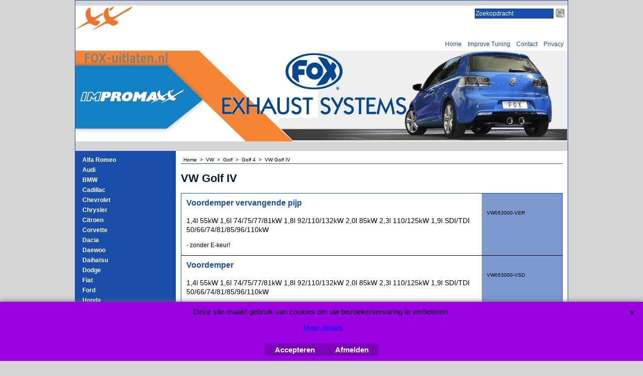

--- FILE ---
content_type: text/html
request_url: https://www.fox-uitlaten.nl/contents/nl/d1609.html
body_size: 7291
content:
<!doctype html>
<html xmlns:sf lang="nl" dir="ltr">
<head prefix="og: http://ogp.me/ns#">
<meta http-equiv="Content-Type" content="text/html; charset=utf-8" />
<meta http-equiv="X-UA-Compatible" content="IE=10" />
<meta name="viewport" content="width=device-width, initial-scale=1.0, maximum-scale=1.0" />
<style id="_acj_">body{visibility:hidden!important;}</style>
<script>if(self===top||(function(){try{return typeof(window.parent.applyColorScheme)!='undefined'||document.location.host.indexOf('samplestores.shopfactory')!=-1;}catch(e){return false;}})()){var _acj_=document.getElementById('_acj_');_acj_.parentNode.removeChild(_acj_);}else{top.location=self.location;}</script>
<style id="_cls_">#ProductLoop{opacity:0;}</style>
<script>
window.addEventListener('load',function(){setTimeout(function(){var _cls_=document.getElementById('_cls_');if(_cls_)_cls_.parentNode.removeChild(_cls_);},100);},false);
setTimeout(function(){var _cls_=document.getElementById('_cls_');if(_cls_)_cls_.parentNode.removeChild(_cls_);},5000);
</script>
<title>VW Golf IV </title>
<meta name="description" content=" Impromaxx ook uw leverancier van FOX Sportuitlaten. FOX heeft naast RVS sportuitlaten voor de normale autos ook vele opties voor de exotische merken en typen die u bij andere merken niet zult vinden en dit met de bekende hoogstaande kwaliteit waarop onvoorwaardelijk 3 jaar garantie wordt gegeven. Ervaar zelf of FOX ook een oplossing heeft voor uw auto en mocht u vragen hebben neem dan contact met ons op." />
<meta name="keywords" content="fox uitlaat, fox sportuitlaat, rvs uitlaat, fox uitlaten, fox sportuitlaten, sportuitlaatshop, sportuitlaat-shop, rvs sportuitlaten" />
<meta http-equiv="expires" content="0" />
<meta name="generator" content="ShopFactory V14 www.shopfactory.com" />
<meta name="author" content="Improve Tuning" />
<link rel="canonical" href="https://www.fox-uitlaten.nl/contents/nl/d1609.html" />
<script type="text/javascript">
/*<![CDATA[*/
function getARMID(key,getOnly){
if(getOnly){return (document.cookie.match('(?:^|;)\\s*'+key+'=([^;]*)') || ['',''])[1];}
var isNew=false,id=location.search.match('[\&\?]'+key+'=([^&]*)');
if(id){
id=id[1];
var cookid=(document.cookie.match('(?:^|;)\\s*'+key+'=([^;]*)') || ['',''])[1];
isNew=(id!=cookid);
}
if(isNew){
var date=new Date(2099,12,31);
document.cookie=key+'='+id+'; expires='+date.toGMTString()+'; path='+location.pathname.replace(new RegExp('(?:contents/)?(?:'+document.documentElement.lang=='en-GB'?'en-uk':document.documentElement.lang+'/)?[^/]*$'),'')+';';
if(typeof(parm)=='undefined')parm={};parm[key]=id;
}
return {'id':id,'new':isNew};
}
var aid=getARMID('aid');
if(aid['id']&&aid['new']){idimg=new Image();idimg.src='//santu.com/webshop/aid_tracker.cgi?aid='+aid['id'];}
/*]]>*/
</script>
<style type="text/css">
@import "../styles/website.css?lmd=45847.678657";
@import "../styles/pr_10-bmn_1.css?lmd=45847.697454";
@import "../styles/pa_10-paai_1.css?lmd=45847.678657";
@import "../styles/index1.css?lmd=45847.678657";
@import "../styles/index2.css?lmd=45847.678657";
@import "../styles/global.css?lmd=45847.697454";
@import "../styles/global-responsive.css?lmd=45847.697454";
/* */
/* */
@import "../../shared_files/icomoon/style.css?lmd=42825.717153";
@import "../../shared_files/flickity.min.css?lmd=42284.509282";
</style>
<style type="text/css" id="sf-load-css"></style>
<!-- Require IcoMoon --><script>
var hasProducts=true;
var pgid='D1609';
//<!--BEGIN_C78E91C8-61BA-447e-B459-F6FE529C7724-->
var LMD='45847.697222';
//<!--END_C78E91C8-61BA-447e-B459-F6FE529C7724-->
</script>
<script type="text/javascript" charset="utf-8" src="../loader.js?lmd=45847.697222"></script>
<script id="__sfLoadJQuery" src="../../shared_files/jquery-1.11.1.min.js" type="text/javascript"></script>
<script type="text/javascript" src="../../shared_files/jquery.sidr.min.js?lmd=43286.558310" defer></script>
<script type="text/javascript" charset="utf-8" src="../sf.js?lmd=45847.697222" defer></script>
<script type="text/javascript" src="../../shared_files/flickity.pkgd.min.js?lmd=42284.509282" defer></script>
<script type="text/javascript" src="../../shared_files/jquery.zoom.min.js?lmd=42179.802454" defer></script>
<script type="text/javascript">
var pgidx=tf.wm.jfile(location.href).replace(/\#.*$/,'');
var _sfProductsInPage=[];
sfFilters.deptEnabled=pgid;
</script>
<meta name="optinout" />
</head>
<body class="GC41 DocumentBody">
<a name="top"></a>
<iframe name="extra" id="extra" src="../extra.html" width="5" height="5" frameborder="0" border="0" unselectable="on" style="position:absolute;z-index:0;overflow:hidden;left:50%;top:50%;display:none;width:5px;height:5px;" allowtransparency="true" class=""></iframe>
<div class="GC39 header mobile">
<div class="GC26 utils group">
<menu>
<div class="menu_left_col">
<li id="util_menu" class="sf-button sf-corner">
<a id="sidemap-button" href="#Sidemap" title="Menu">
<svg version="1.1" id="Layer_1" xmlns="http://www.w3.org/2000/svg" xmlns:xlink="http://www.w3.org/1999/xlink" x="0px" y="0px" viewBox="0 0 512 512" style="enable-background:new 0 0 512 512;" xml:space="preserve">
<g>
<path d="M491.318,235.318H20.682C9.26,235.318,0,244.577,0,256s9.26,20.682,20.682,20.682h470.636
c11.423,0,20.682-9.259,20.682-20.682C512,244.578,502.741,235.318,491.318,235.318z"></path>
</g>
<g>
<path d="M491.318,78.439H20.682C9.26,78.439,0,87.699,0,99.121c0,11.422,9.26,20.682,20.682,20.682h470.636
c11.423,0,20.682-9.26,20.682-20.682C512,87.699,502.741,78.439,491.318,78.439z"></path>
</g>
<g>
<path d="M491.318,392.197H20.682C9.26,392.197,0,401.456,0,412.879s9.26,20.682,20.682,20.682h470.636
c11.423,0,20.682-9.259,20.682-20.682S502.741,392.197,491.318,392.197z"></path>
</g>
</svg>
</a>
</li>
</div>
<div class="mob_logo_col">
</div>
<div id="util_group" class="right_icon_col">
<script type="text/javascript">
var idTimeoutMobileSearchHideBox=-1;
function mobileSearch(el){
clearTimeout(idTimeoutMobileSearchHideBox);
if(!el)return;
if(tf.content.document.search)tf.content.document.search.phrase.value=$(el).parents('#mobile_search').find('#phrase').val();
tf.searchPhrase=$(el).parents('#mobile_search').find('#phrase').val();
tf.utils.search_all();
}
function mobileSearchShowBox(){}
function mobileSearchHideBox(){}
</script>
</div>
</menu>
</div>
<div class="search_coll">
<div id="util_searchbox" class="sf-corner">
<form id="mobile_search" name="mobile_search" onsubmit="mobileSearch(this[0]);return false;">
<input type="search" id="phrase" name="phrase" />
<span id="util_searchbox_search" class="sf-button sf-corner">
<button type="submit" title="Zoeken" style="border:none;background-color:transparent;"><i class="icon-search2">&nbsp;</i></button>
</span>
</form>
</div>
</div>
</div>
<div id="WebSite" class="GC38">
<div id="WebSiteHeader" class="GC39">
<div class="GC49 LayoutObject" id="DesignImage1"></div><div class="GC49 LayoutObject" id="DesignImage2"></div><div id="CompanyImage">
<a href="../../index.html" title="">
</a>
</div>
<div id="MiniCartSearchLanguageContainer">
<div id="MiniCartAlt"></div>
<div id="MiniCartSearchLanguageContainerInner">
<div id="Search">
<div id="searchholder"><script type="text/javascript">tf.load('load_search.html','searchholder',true,null,true);</script></div>
</div>
</div>
</div>
<div id="Index1" class="GC2 Index1">
<div id="index1holder"></div>
<iframe name="index1frame" id="index1frame" src="load_index1.html" width="5" height="5" frameborder="0" border="0" unselectable="on" style="position:absolute;z-index:0;"></iframe>
<script type="text/javascript">aMS[aMS.length]=['idx1Navigation',parseInt('610'),parseInt(''),true];</script>
</div><div id="idx1Sentinel"></div>
</div>
<div id="WebSiteContent" class="GC1">
<div id="SideBar_L" class="GC32 EqualHeight">
<div id="Container1" class="GC45">
</div>
<div id="Index2" class="GC3 Index2">
<div id="index2holder"></div>
<iframe name="index2frame" id="index2frame" src="load_index2.html" width="5" height="5" frameborder="0" border="0" unselectable="on" style="position:absolute;z-index:0;"></iframe>
<script type="text/javascript">aMS[aMS.length]=['idx2Navigation',parseInt(''),parseInt(''),true];</script>
</div><div id="idx2Sentinel"></div>
</div>
<div id="Content" class="GC22 ContentBody EqualHeight">
<!-- The navigation style chooses the whether Top or Bottom is used to
display SubPageNavigation. -->
<div class="GC6 Breadcrumbs" ID="Breadcrumbs-D1609">
<nobr>
<a href="../../index.html" title="Home ">
<span>Home </span>
&nbsp;&gt;&nbsp;
</a>
</nobr>
<nobr>
<a href="d44_VW-sportuitlaat-FOX.html" title="VW">
<span>VW</span>
&nbsp;&gt;&nbsp;
</a>
</nobr>
<nobr>
<a href="d287_FOX_Golf.html" title="Golf">
<span>Golf</span>
&nbsp;&gt;&nbsp;
</a>
</nobr>
<nobr>
<a href="d1683_Golf_4.html" title="Golf 4">
<span>Golf 4</span>
&nbsp;&gt;&nbsp;
</a>
</nobr>
<nobr itemprop="itemListElement" itemscope itemtype="http://schema.org/ListItem" style="display:none;">
<a href="d1609.html" title="VW Golf IV" itemprop="item">
<span itemprop="name">VW Golf IV</span><meta itemprop="position" content="4" />
</a>
</nobr>
<style>.Breadcrumbs nobr {display:inline;}</style>
<nobr><span>VW Golf IV</span></nobr>
</div>
<div id="PageContainer11" class="EqualHeight_PageContainer1">
<!-- Page elements are kept in this div so the if statement above may
make room for PageLinkBox -->
<div id="PageContainer1" class="EqualHeight_PageContainer1">
<h1 class="GC17 PageTitle" ID="PageTitle-D1609">VW Golf IV</h1>
<!-- The navigation style chooses the whether Top or Bottom is used to
display SubPageNavigation. -->
<script type="text/javascript">var nvSubArrIdx=-1;</script>
<!--
Version tag, please don't remove
$Revision: 10329 $
$HeadURL: svn://3d3-p432/ShopFactory/branches/V11_20/bin/Templates/Index/Vertical/VSE_4/sublevels.html $
-->
<script type="text/javascript">
/*<![CDATA[*/
function mfw(){var a='<div style="line-height:0.01em;height:0;overflow-y:hidden;">';for(var n=0;n<20;n++)a+='&lt;!-- MakeFullWidth'+n+' --&gt;';a+='</div>';dw(a);}
var jsloaded=false,opt=[];
/*]]>*/
</script>
<style type="text/css">
.ProductImageContainer{position:relative;text-align:center;}
.ProductImageCaption{clear:both;}
.ProductImage,.ProductImage a{position:relative;}
.ProductImage a{display:block;}
.ProductImage a img{display:block;margin:0 auto;}
.ThumbnailSliderContainer{position:relative;line-height:100%;float:right;padding:5px 5px 5px 4px;}
.ThumbnailSlider .ThumbnailSliderItem{display:block;background-color:transparent;margin-bottom:5px;text-align:center;}
.ThumbnailSlider [class^=icon] {cursor:pointer;}
.ThumbnailSliderMoreLink{text-decoration:underline;font-weight:bold;}
.ProductImageContainer.ThumbnailSlider-horizontal .ThumbnailSliderContainer {float:none;width:100%;overflow:hidden;margin:10px 0 0 0;}
.ProductImageContainer.ThumbnailSlider-horizontal .ThumbnailSlider {white-space:nowrap;position:relative;overflow:hidden;height:auto!important;}
.ProductImageContainer.ThumbnailSlider-horizontal .ThumbnailSlider .ThumbnailSliderItem {display:inline-block;margin:0 10px 0 0;}
.ProductImageContainer.ThumbnailSlider-horizontal .ThumbnailSlider img {max-height:80px;}
.ProductImageContainer.ThumbnailSlider-horizontal .ThumbnailSlider div[id^=ms_] {width:1000%;}
.ProductImageContainer.ThumbnailSlider-horizontal .ThumbnailSlider [class^=icon-] {padding:2px;height:24px!important;font-size:24px!important; width:20px!important; }
.ProductImageContainer.ThumbnailSlider-horizontal .ThumbnailSlider #ms_left, .ProductImageContainer.ThumbnailSlider-horizontal .ThumbnailSlider #ms_right {display:inline-block;}
.ProductImageContainer.ThumbnailSlider-horizontal .ImgLink.HasSlider {width:100%!important;float:none;}
</style>
<div class="ProductContainerClear"><span>!</span></div>
<form name="productForm" id="ProductLoop" class="GC4">
<div class="GC4 Product" itemscope="itemscope" itemtype="http://schema.org/Product" ID="Product-P1836">
<script type="application/ld+json">
[{
"@context":"http://schema.org",
"@type":"Product",
"@id":"Product-P1836",
"sku":"VW053000-VER",
"name":"Voordemper vervangende pijp",
"brand":{"@type":"Brand","name":""},
"description":"1,4l 55kW 1,6l 74/75/77/81kW 1,8l 92/110/132kW 2,0l 85kW 2,3l 110/125kW 1,9l SDI/TDI 50/66/74/81/85/96/110kW",
"image":""
}]
</script>
<div class="GC4 ProductContainer2">
<div class="ProductPurchaseContainer" itemprop="offers" itemscope="itemscope" itemtype="http://schema.org/Offer">
<link itemprop="url" href="https://www.fox-uitlaten.nl/contents/nl/p1836.html" />
<meta itemprop="availability" content="http://schema.org/InStock" />
<div itemprop="seller" itemtype="http://schema.org/Organization" itemscope>
<meta itemprop="name" content="Improve Tuning" />
<div itemprop="address" itemscope itemtype="http://schema.org/PostalAddress">
<meta itemprop="streetAddress" content="Aadijk 39A<BR>7602PP  Almelo<BR>The Netherlands<BR><BR>Bank NL31INGB0007904865" />
<meta itemprop="addressLocality" content="Almelo" />
</div>
<meta itemprop="email" content="info@improve-tuning.nl" />
</div>
<div class="ProductPriceOriginal" ID="ProductPriceOriginal-P1836"></div>
<div class="GC20 ProductPrice" ID="ProductPrice-P1836"></div>
<div class="GC56 ProductPriceCalculated" ID="ProductPriceCalculated-P1836"></div>
<div class="ProductIncTaxes" ID="ProductIncTaxes-P1836"></div>
</div>
<div class="ProductNumberBasePriceContainer">
<div class="GC4 ProductNumber" ID="ProductNumber-P1836">VW053000-VER</div>
</div>
</div>
<div class="GC57 ProductContainer1">
<a name="p1836"></a>
<script type="text/javascript">
/*<![CDATA[*/
_sfProductsInPage.push('P1836');
/*]]>*/
</script>
<h3 class="GC37 ProductTitle" itemprop="name" ID="ProductTitle-P1836">Voordemper vervangende pijp</h3>
<div class="GC11 ProductIntroduction" itemprop="description" ID="ProductIntroduction-P1836">1,4l 55kW 1,6l 74/75/77/81kW 1,8l 92/110/132kW 2,0l 85kW 2,3l 110/125kW 1,9l SDI/TDI 50/66/74/81/85/96/110kW</div>
<div class="GC12 ProductDescription" ID="ProductDescription-P1836">- zonder E-keur!</div>
</div>
</div>
<div class="GC4 Product" itemscope="itemscope" itemtype="http://schema.org/Product" ID="Product-P1837">
<script type="application/ld+json">
[{
"@context":"http://schema.org",
"@type":"Product",
"@id":"Product-P1837",
"sku":"VW053000-VSD",
"name":"Voordemper",
"brand":{"@type":"Brand","name":""},
"description":"1,4l 55kW 1,6l 74/75/77/81kW 1,8l 92/110/132kW 2,0l 85kW 2,3l 110/125kW 1,9l SDI/TDI 50/66/74/81/85/96/110kW",
"image":""
}]
</script>
<div class="GC4 ProductContainer2">
<div class="ProductPurchaseContainer" itemprop="offers" itemscope="itemscope" itemtype="http://schema.org/Offer">
<link itemprop="url" href="https://www.fox-uitlaten.nl/contents/nl/p1837.html" />
<meta itemprop="availability" content="http://schema.org/InStock" />
<div itemprop="seller" itemtype="http://schema.org/Organization" itemscope>
<meta itemprop="name" content="Improve Tuning" />
<div itemprop="address" itemscope itemtype="http://schema.org/PostalAddress">
<meta itemprop="streetAddress" content="Aadijk 39A<BR>7602PP  Almelo<BR>The Netherlands<BR><BR>Bank NL31INGB0007904865" />
<meta itemprop="addressLocality" content="Almelo" />
</div>
<meta itemprop="email" content="info@improve-tuning.nl" />
</div>
<div class="ProductPriceOriginal" ID="ProductPriceOriginal-P1837"></div>
<div class="GC20 ProductPrice" ID="ProductPrice-P1837"></div>
<div class="GC56 ProductPriceCalculated" ID="ProductPriceCalculated-P1837"></div>
<div class="ProductIncTaxes" ID="ProductIncTaxes-P1837"></div>
</div>
<div class="ProductNumberBasePriceContainer">
<div class="GC4 ProductNumber" ID="ProductNumber-P1837">VW053000-VSD</div>
</div>
</div>
<div class="GC57 ProductContainer1">
<a name="p1837"></a>
<script type="text/javascript">
/*<![CDATA[*/
_sfProductsInPage.push('P1837');
/*]]>*/
</script>
<h3 class="GC37 ProductTitle" itemprop="name" ID="ProductTitle-P1837">Voordemper</h3>
<div class="GC11 ProductIntroduction" itemprop="description" ID="ProductIntroduction-P1837">1,4l 55kW 1,6l 74/75/77/81kW 1,8l 92/110/132kW 2,0l 85kW 2,3l 110/125kW 1,9l SDI/TDI 50/66/74/81/85/96/110kW</div>
</div>
</div>
<div class="GC4 Product" itemscope="itemscope" itemtype="http://schema.org/Product" ID="Product-P1838">
<script type="application/ld+json">
[{
"@context":"http://schema.org",
"@type":"Product",
"@id":"Product-P1838",
"sku":"VW053002-068",
"name":"Einddemper - 2x76 Type 13",
"brand":{"@type":"Brand","name":""},
"description":"1,4l 55kW 1,6l 74kW 1,8l 110kW 2,0l 85kW 2,3l 110kW 1,9l TDI 66/74/81/85/96kW",
"image":""
}]
</script>
<div class="GC4 ProductContainer2">
<div class="ProductPurchaseContainer" itemprop="offers" itemscope="itemscope" itemtype="http://schema.org/Offer">
<link itemprop="url" href="https://www.fox-uitlaten.nl/contents/nl/p1838.html" />
<meta itemprop="availability" content="http://schema.org/InStock" />
<div itemprop="seller" itemtype="http://schema.org/Organization" itemscope>
<meta itemprop="name" content="Improve Tuning" />
<div itemprop="address" itemscope itemtype="http://schema.org/PostalAddress">
<meta itemprop="streetAddress" content="Aadijk 39A<BR>7602PP  Almelo<BR>The Netherlands<BR><BR>Bank NL31INGB0007904865" />
<meta itemprop="addressLocality" content="Almelo" />
</div>
<meta itemprop="email" content="info@improve-tuning.nl" />
</div>
<div class="ProductPriceOriginal" ID="ProductPriceOriginal-P1838"></div>
<div class="GC20 ProductPrice" ID="ProductPrice-P1838"></div>
<div class="GC56 ProductPriceCalculated" ID="ProductPriceCalculated-P1838"></div>
<div class="ProductIncTaxes" ID="ProductIncTaxes-P1838"></div>
</div>
<div class="ProductNumberBasePriceContainer">
<div class="GC4 ProductNumber" ID="ProductNumber-P1838">VW053002-068</div>
</div>
</div>
<div class="GC57 ProductContainer1">
<a name="p1838"></a>
<script type="text/javascript">
/*<![CDATA[*/
_sfProductsInPage.push('P1838');
/*]]>*/
</script>
<h3 class="GC37 ProductTitle" itemprop="name" ID="ProductTitle-P1838">Einddemper - 2x76 Type 13</h3>
<div class="GC11 ProductIntroduction" itemprop="description" ID="ProductIntroduction-P1838">1,4l 55kW 1,6l 74kW 1,8l 110kW 2,0l 85kW 2,3l 110kW 1,9l TDI 66/74/81/85/96kW</div>
</div>
</div>
<div class="GC4 Product" itemscope="itemscope" itemtype="http://schema.org/Product" ID="Product-P1839">
<script type="application/ld+json">
[{
"@context":"http://schema.org",
"@type":"Product",
"@id":"Product-P1839",
"sku":"VW053002-593",
"name":"Einddemper - 135x80 Type 53 ",
"brand":{"@type":"Brand","name":""},
"description":"1,4l 55kW 1,6l 74kW 1,8l 110kW 2,0l 85kW 2,3l 110kW 1,9l TDI 66/74/81/85/96kW",
"image":""
}]
</script>
<div class="GC4 ProductContainer2">
<div class="ProductPurchaseContainer" itemprop="offers" itemscope="itemscope" itemtype="http://schema.org/Offer">
<link itemprop="url" href="https://www.fox-uitlaten.nl/contents/nl/p1839.html" />
<meta itemprop="availability" content="http://schema.org/InStock" />
<div itemprop="seller" itemtype="http://schema.org/Organization" itemscope>
<meta itemprop="name" content="Improve Tuning" />
<div itemprop="address" itemscope itemtype="http://schema.org/PostalAddress">
<meta itemprop="streetAddress" content="Aadijk 39A<BR>7602PP  Almelo<BR>The Netherlands<BR><BR>Bank NL31INGB0007904865" />
<meta itemprop="addressLocality" content="Almelo" />
</div>
<meta itemprop="email" content="info@improve-tuning.nl" />
</div>
<div class="ProductPriceOriginal" ID="ProductPriceOriginal-P1839"></div>
<div class="GC20 ProductPrice" ID="ProductPrice-P1839"></div>
<div class="GC56 ProductPriceCalculated" ID="ProductPriceCalculated-P1839"></div>
<div class="ProductIncTaxes" ID="ProductIncTaxes-P1839"></div>
</div>
<div class="ProductNumberBasePriceContainer">
<div class="GC4 ProductNumber" ID="ProductNumber-P1839">VW053002-593</div>
</div>
</div>
<div class="GC57 ProductContainer1">
<a name="p1839"></a>
<script type="text/javascript">
/*<![CDATA[*/
_sfProductsInPage.push('P1839');
/*]]>*/
</script>
<h3 class="GC37 ProductTitle" itemprop="name" ID="ProductTitle-P1839">Einddemper - 135x80 Type 53 </h3>
<div class="GC11 ProductIntroduction" itemprop="description" ID="ProductIntroduction-P1839">1,4l 55kW 1,6l 74kW 1,8l 110kW 2,0l 85kW 2,3l 110kW 1,9l TDI 66/74/81/85/96kW</div>
</div>
</div>
<div class="GC4 Product" itemscope="itemscope" itemtype="http://schema.org/Product" ID="Product-P1840">
<script type="application/ld+json">
[{
"@context":"http://schema.org",
"@type":"Product",
"@id":"Product-P1840",
"sku":"VW053014-068",
"name":"Einddemper Uitgang rechts/links - 2x76 Type 13 rechts/links",
"brand":{"@type":"Brand","name":""},
"description":"1,4l 55kW 1,6l 74/75/77/81kW 1,8l 92/110kW 2,0l 85kW 2,3l 110/125kW 1,9l SDI 50kW 1,9l TDI 66/74/81/85/96/110kW",
"image":""
}]
</script>
<div class="GC4 ProductContainer2">
<div class="ProductPurchaseContainer" itemprop="offers" itemscope="itemscope" itemtype="http://schema.org/Offer">
<link itemprop="url" href="https://www.fox-uitlaten.nl/contents/nl/p1840.html" />
<meta itemprop="availability" content="http://schema.org/InStock" />
<div itemprop="seller" itemtype="http://schema.org/Organization" itemscope>
<meta itemprop="name" content="Improve Tuning" />
<div itemprop="address" itemscope itemtype="http://schema.org/PostalAddress">
<meta itemprop="streetAddress" content="Aadijk 39A<BR>7602PP  Almelo<BR>The Netherlands<BR><BR>Bank NL31INGB0007904865" />
<meta itemprop="addressLocality" content="Almelo" />
</div>
<meta itemprop="email" content="info@improve-tuning.nl" />
</div>
<div class="ProductPriceOriginal" ID="ProductPriceOriginal-P1840"></div>
<div class="GC20 ProductPrice" ID="ProductPrice-P1840"></div>
<div class="GC56 ProductPriceCalculated" ID="ProductPriceCalculated-P1840"></div>
<div class="ProductIncTaxes" ID="ProductIncTaxes-P1840"></div>
</div>
<div class="ProductNumberBasePriceContainer">
<div class="GC4 ProductNumber" ID="ProductNumber-P1840">VW053014-068</div>
</div>
</div>
<div class="GC57 ProductContainer1">
<a name="p1840"></a>
<script type="text/javascript">
/*<![CDATA[*/
_sfProductsInPage.push('P1840');
/*]]>*/
</script>
<h3 class="GC37 ProductTitle" itemprop="name" ID="ProductTitle-P1840">Einddemper Uitgang rechts/links - 2x76 Type 13 rechts/links</h3>
<div class="GC11 ProductIntroduction" itemprop="description" ID="ProductIntroduction-P1840">1,4l 55kW 1,6l 74/75/77/81kW 1,8l 92/110kW 2,0l 85kW 2,3l 110/125kW 1,9l SDI 50kW 1,9l TDI 66/74/81/85/96/110kW</div>
</div>
</div>
<div class="GC4 Product" itemscope="itemscope" itemtype="http://schema.org/Product" ID="Product-P1841">
<script type="application/ld+json">
[{
"@context":"http://schema.org",
"@type":"Product",
"@id":"Product-P1841",
"sku":"VW053014-593",
"name":"Einddemper Uitgang rechts/links - 135x80 Type 53 rechts/links ",
"brand":{"@type":"Brand","name":""},
"description":"1,4l 55kW 1,6l 74/75/77/81kW 1,8l 92/110kW 2,0l 85kW 2,3l 110/125kW 1,9l SDI 50kW 1,9l TDI 66/74/81/85/96/110kW",
"image":""
}]
</script>
<div class="GC4 ProductContainer2">
<div class="ProductPurchaseContainer" itemprop="offers" itemscope="itemscope" itemtype="http://schema.org/Offer">
<link itemprop="url" href="https://www.fox-uitlaten.nl/contents/nl/p1841.html" />
<meta itemprop="availability" content="http://schema.org/InStock" />
<div itemprop="seller" itemtype="http://schema.org/Organization" itemscope>
<meta itemprop="name" content="Improve Tuning" />
<div itemprop="address" itemscope itemtype="http://schema.org/PostalAddress">
<meta itemprop="streetAddress" content="Aadijk 39A<BR>7602PP  Almelo<BR>The Netherlands<BR><BR>Bank NL31INGB0007904865" />
<meta itemprop="addressLocality" content="Almelo" />
</div>
<meta itemprop="email" content="info@improve-tuning.nl" />
</div>
<div class="ProductPriceOriginal" ID="ProductPriceOriginal-P1841"></div>
<div class="GC20 ProductPrice" ID="ProductPrice-P1841"></div>
<div class="GC56 ProductPriceCalculated" ID="ProductPriceCalculated-P1841"></div>
<div class="ProductIncTaxes" ID="ProductIncTaxes-P1841"></div>
</div>
<div class="ProductNumberBasePriceContainer">
<div class="GC4 ProductNumber" ID="ProductNumber-P1841">VW053014-593</div>
</div>
</div>
<div class="GC57 ProductContainer1">
<a name="p1841"></a>
<script type="text/javascript">
/*<![CDATA[*/
_sfProductsInPage.push('P1841');
/*]]>*/
</script>
<h3 class="GC37 ProductTitle" itemprop="name" ID="ProductTitle-P1841">Einddemper Uitgang rechts/links - 135x80 Type 53 rechts/links </h3>
<div class="GC11 ProductIntroduction" itemprop="description" ID="ProductIntroduction-P1841">1,4l 55kW 1,6l 74/75/77/81kW 1,8l 92/110kW 2,0l 85kW 2,3l 110/125kW 1,9l SDI 50kW 1,9l TDI 66/74/81/85/96/110kW</div>
</div>
</div>
<div class="GC4 Product" itemscope="itemscope" itemtype="http://schema.org/Product" ID="Product-P1845">
<script type="application/ld+json">
[{
"@context":"http://schema.org",
"@type":"Product",
"@id":"Product-P1845",
"sku":"VW053062-068",
"name":"Einddemper Ø63,5 - 2x76 Type 13",
"brand":{"@type":"Brand","name":""},
"description":"1,4l 55kW 1,6l 74kW 1,8l 110/132kW 2,0l 85kW 2,3l 110kW 1,9l TDI 66/81/85/96kW",
"image":""
}]
</script>
<div class="GC4 ProductContainer2">
<div class="ProductPurchaseContainer" itemprop="offers" itemscope="itemscope" itemtype="http://schema.org/Offer">
<link itemprop="url" href="https://www.fox-uitlaten.nl/contents/nl/p1845.html" />
<meta itemprop="availability" content="http://schema.org/InStock" />
<div itemprop="seller" itemtype="http://schema.org/Organization" itemscope>
<meta itemprop="name" content="Improve Tuning" />
<div itemprop="address" itemscope itemtype="http://schema.org/PostalAddress">
<meta itemprop="streetAddress" content="Aadijk 39A<BR>7602PP  Almelo<BR>The Netherlands<BR><BR>Bank NL31INGB0007904865" />
<meta itemprop="addressLocality" content="Almelo" />
</div>
<meta itemprop="email" content="info@improve-tuning.nl" />
</div>
<div class="ProductPriceOriginal" ID="ProductPriceOriginal-P1845"></div>
<div class="GC20 ProductPrice" ID="ProductPrice-P1845"></div>
<div class="GC56 ProductPriceCalculated" ID="ProductPriceCalculated-P1845"></div>
<div class="ProductIncTaxes" ID="ProductIncTaxes-P1845"></div>
</div>
<div class="ProductNumberBasePriceContainer">
<div class="GC4 ProductNumber" ID="ProductNumber-P1845">VW053062-068</div>
</div>
</div>
<div class="GC57 ProductContainer1">
<a name="p1845"></a>
<script type="text/javascript">
/*<![CDATA[*/
_sfProductsInPage.push('P1845');
/*]]>*/
</script>
<h3 class="GC37 ProductTitle" itemprop="name" ID="ProductTitle-P1845">Einddemper Ø63,5 - 2x76 Type 13</h3>
<div class="GC11 ProductIntroduction" itemprop="description" ID="ProductIntroduction-P1845">1,4l 55kW 1,6l 74kW 1,8l 110/132kW 2,0l 85kW 2,3l 110kW 1,9l TDI 66/81/85/96kW</div>
</div>
</div>
<div class="GC4 Product" itemscope="itemscope" itemtype="http://schema.org/Product" ID="Product-P1846">
<script type="application/ld+json">
[{
"@context":"http://schema.org",
"@type":"Product",
"@id":"Product-P1846",
"sku":"VW053062-593",
"name":"Einddemper Ø63,5 - 135x80 Type 53 ",
"brand":{"@type":"Brand","name":""},
"description":"1,4l 55kW 1,6l 74kW 1,8l 110/132kW 2,0l 85kW 2,3l 110kW 1,9l TDI 66/81/85/96kW",
"image":""
}]
</script>
<div class="GC4 ProductContainer2">
<div class="ProductPurchaseContainer" itemprop="offers" itemscope="itemscope" itemtype="http://schema.org/Offer">
<link itemprop="url" href="https://www.fox-uitlaten.nl/contents/nl/p1846.html" />
<meta itemprop="availability" content="http://schema.org/InStock" />
<div itemprop="seller" itemtype="http://schema.org/Organization" itemscope>
<meta itemprop="name" content="Improve Tuning" />
<div itemprop="address" itemscope itemtype="http://schema.org/PostalAddress">
<meta itemprop="streetAddress" content="Aadijk 39A<BR>7602PP  Almelo<BR>The Netherlands<BR><BR>Bank NL31INGB0007904865" />
<meta itemprop="addressLocality" content="Almelo" />
</div>
<meta itemprop="email" content="info@improve-tuning.nl" />
</div>
<div class="ProductPriceOriginal" ID="ProductPriceOriginal-P1846"></div>
<div class="GC20 ProductPrice" ID="ProductPrice-P1846"></div>
<div class="GC56 ProductPriceCalculated" ID="ProductPriceCalculated-P1846"></div>
<div class="ProductIncTaxes" ID="ProductIncTaxes-P1846"></div>
</div>
<div class="ProductNumberBasePriceContainer">
<div class="GC4 ProductNumber" ID="ProductNumber-P1846">VW053062-593</div>
</div>
</div>
<div class="GC57 ProductContainer1">
<a name="p1846"></a>
<script type="text/javascript">
/*<![CDATA[*/
_sfProductsInPage.push('P1846');
/*]]>*/
</script>
<h3 class="GC37 ProductTitle" itemprop="name" ID="ProductTitle-P1846">Einddemper Ø63,5 - 135x80 Type 53 </h3>
<div class="GC11 ProductIntroduction" itemprop="description" ID="ProductIntroduction-P1846">1,4l 55kW 1,6l 74kW 1,8l 110/132kW 2,0l 85kW 2,3l 110kW 1,9l TDI 66/81/85/96kW</div>
</div>
</div>
<div class="GC4 Product" itemscope="itemscope" itemtype="http://schema.org/Product" ID="Product-P1847">
<script type="application/ld+json">
[{
"@context":"http://schema.org",
"@type":"Product",
"@id":"Product-P1847",
"sku":"VW053074-068",
"name":"Einddemper Uitgang rechts/links Ø63,5mm - 2x76 Type 13 rechts/links",
"brand":{"@type":"Brand","name":""},
"description":"1,4l 55kW 1,6l 74kW 1,8l 110/132kW 2,0l 85kW 2,3l 110kW 1,9l TDI 66/81/85/96kW",
"image":""
}]
</script>
<div class="GC4 ProductContainer2">
<div class="ProductPurchaseContainer" itemprop="offers" itemscope="itemscope" itemtype="http://schema.org/Offer">
<link itemprop="url" href="https://www.fox-uitlaten.nl/contents/nl/p1847.html" />
<meta itemprop="availability" content="http://schema.org/InStock" />
<div itemprop="seller" itemtype="http://schema.org/Organization" itemscope>
<meta itemprop="name" content="Improve Tuning" />
<div itemprop="address" itemscope itemtype="http://schema.org/PostalAddress">
<meta itemprop="streetAddress" content="Aadijk 39A<BR>7602PP  Almelo<BR>The Netherlands<BR><BR>Bank NL31INGB0007904865" />
<meta itemprop="addressLocality" content="Almelo" />
</div>
<meta itemprop="email" content="info@improve-tuning.nl" />
</div>
<div class="ProductPriceOriginal" ID="ProductPriceOriginal-P1847"></div>
<div class="GC20 ProductPrice" ID="ProductPrice-P1847"></div>
<div class="GC56 ProductPriceCalculated" ID="ProductPriceCalculated-P1847"></div>
<div class="ProductIncTaxes" ID="ProductIncTaxes-P1847"></div>
</div>
<div class="ProductNumberBasePriceContainer">
<div class="GC4 ProductNumber" ID="ProductNumber-P1847">VW053074-068</div>
</div>
</div>
<div class="GC57 ProductContainer1">
<a name="p1847"></a>
<script type="text/javascript">
/*<![CDATA[*/
_sfProductsInPage.push('P1847');
/*]]>*/
</script>
<h3 class="GC37 ProductTitle" itemprop="name" ID="ProductTitle-P1847">Einddemper Uitgang rechts/links Ø63,5mm - 2x76 Type 13 rechts/links</h3>
<div class="GC11 ProductIntroduction" itemprop="description" ID="ProductIntroduction-P1847">1,4l 55kW 1,6l 74kW 1,8l 110/132kW 2,0l 85kW 2,3l 110kW 1,9l TDI 66/81/85/96kW</div>
</div>
</div>
<div class="GC4 Product" itemscope="itemscope" itemtype="http://schema.org/Product" ID="Product-P1848">
<script type="application/ld+json">
[{
"@context":"http://schema.org",
"@type":"Product",
"@id":"Product-P1848",
"sku":"VW053074-593",
"name":"Einddemper Uitgang rechts/links Ø63,5mm - 135x80 Type 53 rechts/links",
"brand":{"@type":"Brand","name":""},
"description":"1,4l 55kW 1,6l 74kW 1,8l 110/132kW 2,0l 85kW 2,3l 110kW 1,9l TDI 66/81/85/96kW",
"image":""
}]
</script>
<div class="GC4 ProductContainer2">
<div class="ProductPurchaseContainer" itemprop="offers" itemscope="itemscope" itemtype="http://schema.org/Offer">
<link itemprop="url" href="https://www.fox-uitlaten.nl/contents/nl/p1848.html" />
<meta itemprop="availability" content="http://schema.org/InStock" />
<div itemprop="seller" itemtype="http://schema.org/Organization" itemscope>
<meta itemprop="name" content="Improve Tuning" />
<div itemprop="address" itemscope itemtype="http://schema.org/PostalAddress">
<meta itemprop="streetAddress" content="Aadijk 39A<BR>7602PP  Almelo<BR>The Netherlands<BR><BR>Bank NL31INGB0007904865" />
<meta itemprop="addressLocality" content="Almelo" />
</div>
<meta itemprop="email" content="info@improve-tuning.nl" />
</div>
<div class="ProductPriceOriginal" ID="ProductPriceOriginal-P1848"></div>
<div class="GC20 ProductPrice" ID="ProductPrice-P1848"></div>
<div class="GC56 ProductPriceCalculated" ID="ProductPriceCalculated-P1848"></div>
<div class="ProductIncTaxes" ID="ProductIncTaxes-P1848"></div>
</div>
<div class="ProductNumberBasePriceContainer">
<div class="GC4 ProductNumber" ID="ProductNumber-P1848">VW053074-593</div>
</div>
</div>
<div class="GC57 ProductContainer1">
<a name="p1848"></a>
<script type="text/javascript">
/*<![CDATA[*/
_sfProductsInPage.push('P1848');
/*]]>*/
</script>
<h3 class="GC37 ProductTitle" itemprop="name" ID="ProductTitle-P1848">Einddemper Uitgang rechts/links Ø63,5mm - 135x80 Type 53 rechts/links</h3>
<div class="GC11 ProductIntroduction" itemprop="description" ID="ProductIntroduction-P1848">1,4l 55kW 1,6l 74kW 1,8l 110/132kW 2,0l 85kW 2,3l 110kW 1,9l TDI 66/81/85/96kW</div>
</div>
</div>
<div class="GC4 Product" itemscope="itemscope" itemtype="http://schema.org/Product" ID="Product-P1858">
<script type="application/ld+json">
[{
"@context":"http://schema.org",
"@type":"Product",
"@id":"Product-P1858",
"sku":"VW053110-VSD",
"name":"Voordemper voor VW053093-xxx R-32 Look",
"brand":{"@type":"Brand","name":""},
"description":"1,4l 55kW 1,6l 74/75/77/81kW 1,8l 92/110/132kW 2,0l 85kW 2,3l 110/125kW 1,9l SDI/TDI 50/66/74/81/85/96/110kW",
"image":""
}]
</script>
<div class="GC4 ProductContainer2">
<div class="ProductPurchaseContainer" itemprop="offers" itemscope="itemscope" itemtype="http://schema.org/Offer">
<link itemprop="url" href="https://www.fox-uitlaten.nl/contents/nl/p1858.html" />
<meta itemprop="availability" content="http://schema.org/InStock" />
<div itemprop="seller" itemtype="http://schema.org/Organization" itemscope>
<meta itemprop="name" content="Improve Tuning" />
<div itemprop="address" itemscope itemtype="http://schema.org/PostalAddress">
<meta itemprop="streetAddress" content="Aadijk 39A<BR>7602PP  Almelo<BR>The Netherlands<BR><BR>Bank NL31INGB0007904865" />
<meta itemprop="addressLocality" content="Almelo" />
</div>
<meta itemprop="email" content="info@improve-tuning.nl" />
</div>
<div class="ProductPriceOriginal" ID="ProductPriceOriginal-P1858"></div>
<div class="GC20 ProductPrice" ID="ProductPrice-P1858"></div>
<div class="GC56 ProductPriceCalculated" ID="ProductPriceCalculated-P1858"></div>
<div class="ProductIncTaxes" ID="ProductIncTaxes-P1858"></div>
</div>
<div class="ProductNumberBasePriceContainer">
<div class="GC4 ProductNumber" ID="ProductNumber-P1858">VW053110-VSD</div>
</div>
</div>
<div class="GC57 ProductContainer1">
<a name="p1858"></a>
<script type="text/javascript">
/*<![CDATA[*/
_sfProductsInPage.push('P1858');
/*]]>*/
</script>
<h3 class="GC37 ProductTitle" itemprop="name" ID="ProductTitle-P1858">Voordemper voor VW053093-xxx R-32 Look</h3>
<div class="GC11 ProductIntroduction" itemprop="description" ID="ProductIntroduction-P1858">1,4l 55kW 1,6l 74/75/77/81kW 1,8l 92/110/132kW 2,0l 85kW 2,3l 110/125kW 1,9l SDI/TDI 50/66/74/81/85/96/110kW</div>
</div>
</div>
<span>
</span>
</form>
<script type="text/javascript">
/*<![CDATA[*/
$(document).ready(function(){
function equalHeightContainer(force) {
if (!force&&(!tf.LD_loaded||(opt&&opt.length&&!gl('ProductOptionInner-'+opt[opt.length-1][0])))) {setTimeout(arguments.callee, 1000); return;}
$('.ProductContainer1').each(function(){
$(this).height(Math.max($(this).height(),$(this).siblings('.ProductContainer2').height()));
});
}
equalHeightContainer();
});
/*]]>*/
</script>
<!--
Version tag, please don't remove
$Revision: 30484 $
$HeadURL: svn://3d3-p432/ShopFactory/branches/V11_20/bin/Templates/ProductLoops/10-BMN_1/productloop.html $ -->
<div id="AutoSplitPageBottom"></div>
</div>
<div id="SideBar_R" class="GC51 EqualHeight_PageContainer1">
</div>
</div>
<style type="text/css" id="for-SideBar_R" title="for-SideBar_R">
#PageContainer11 {display:block;width:auto;overflow:hidden;}
#PageContainer1 {display:block;margin-right:196px;vertical-align:top;overflow:hidden;overflow-x:auto;}
#SideBar_R {width:196px;position:absolute;top:0;right:0;display:inline;vertical-align:top;overflow-x:hidden;}
.Breadcrumbs {margin:10px 0 0 10px;}
#PageContainer13 {margin:0 0 0 10px;border-width:0;border-top-width:1px;border-top-style:solid;}
</style>
<script type="text/javascript">tf.sfMakeSpace.go(false,'for-SideBar_R','');</script>
<script type="text/javascript">equalHeightClass.push('EqualHeight_PageContainer1');</script>
<!--
Version tag, please don't remove
$Revision: 30484 $
$HeadURL: svn://3d3-p432/ShopFactory/branches/V11_20/bin/Templates/Pages/10-PAAI_1/page.html $ -->
</div>
<div id="FooterClearance">
<span>!</span>
</div>
</div>
<div id="WebSiteFooter" class="GC40 WebSiteFooter">
<div sf:name="WebSiteFootnote" class="GC40 WebSiteFootnote"><p align="center">FOX Uitlaten by IMPROMAXX <strong>2025</strong></p></div>
</div>
</div>
<div id="mobile_switchview" class="desktop-xor"><a href="#" class="desktop-xor"> Mobiele weergave</a></div>
<style type="text/css">
#AppLogo {width:110px;overflow:hidden;}
#LinkSF{position:relative;height:100%;display:block;overflow:hidden;color:#000000;font-family:arial, helvetica, sans-serif;font-size:9px;text-decoration:none;text-align:center;width:100%;}
</style>
<div class="LayoutObject" id="AppLogo">
<a id="LinkSF" href="https://www.shopfactory.nl/" title="Webwinkel gemaakt met ShopFactory webwinkel software." target="_blank"><span>Webwinkel gemaakt met ShopFactory webwinkel software.</span></a>
</div>
<div class="GC39 footer mobile">
<div class="utils group">
<menu>
<li id="util_home" class="sf-button sf-corner left vcenter"><a href="../../index.html" title="Home "><i class="icon-home2">&nbsp;</i><span>Home </span></a></li>
<li id="util_switchview" class="sf-button sf-corner right vcenter"><a href="#" class="mobile-xor" title="PC weergave"><i class="icon-display4">&nbsp;</i><span>PC weergave</span></a><a href="#" class="desktop-xor" title="Mobiele weergave"><i class="icon-mobile">&nbsp;</i><span>Mobiele weergave</span></a></li>
</menu>
</div>
</div>
<div id="util_gototop" class="GC91 sf-button sf-corner right vcenter"><a id="gototop-button" href="#top"><i class="icon-arrow-up8">&nbsp;</i><span></span></a></div>
<nav id="Sidemap" class="GC32">
<div class="top_wrap_menu">
<ul>
</ul>
<span class="GC91 close_btn-col">
<div id="sidemap-close" class="sf-button sf-corner"><i class="icon-cross2">&nbsp;</i></div>
</span>
<a name="Sidemap"></a>
</div>
<div class="search_coll">
<div id="util_searchbox" class="sf-corner">
<form id="mobile_search" name="mobile_search" onsubmit="mobileSearch(this[0]);return false;">
<input type="search" id="phrase" name="phrase" />
<span id="util_searchbox_search" class="sf-button sf-corner">
<button type="submit" title="Zoeken" style="border:none;background-color:transparent;"><i class="icon-search2">&nbsp;</i></button>
</span>
</form>
</div>
</div>
<div class="idx-menu" data-deptid="d-34"><i class="icon-spinner2 icon-fa-spin"></i></div>
<div class="idx-menu" data-deptid="d-33"><i class="icon-spinner2 icon-fa-spin"></i></div>
</nav>
<script type="text/javascript">
specialLoading=false;
var aspl=gl('AutoSplitPageLinks');if(aspl){var el=gl('AutoSplitPageTop');if(el)el.innerHTML=aspl.innerHTML;el=gl('AutoSplitPageBottom');if(el)el.innerHTML=aspl.innerHTML;}
function ams(){var tfu=tf.utils;if(tfu&&tfu.applyms)tfu.applyms();else setTimeout('ams()',50)};if(aMS.length>0)ams();
function equalHeight(){if(tf.utils){setTimeout(function(){equalHeightOnClass('EqualHeight_','');if(tf.content.sfOffsetCenterOnload)sfOffsetCenterOnload();if(tf.content.sfEqualRowOnload)tf.content.sfEqualRowOnload();equalHeightOnClass('','EqualHeight_');tf.utils.equaldiv();},250)}}addOnload(equalHeight);
tf.moreHistory.pop(tf.pgidx);tf.nametag.del('pgidxFrom');
function acs(){return function(){try{tf.extra.forceAllLang=false;if(typeof(tf.parent.applyColorScheme)!='undefined')tf.parent.applyColorScheme(window);}catch(e){};}}addOnload(acs());
</script>
</body>
</html>
<!--
Version tag, please don't remove
$Revision: 9690 $
$HeadURL: svn://3d3-p432/ShopFactory/branches/V11_00/bin/Templates/Website/ABA-EE_1024%20x%20-/parseLang/website.html $
-->

--- FILE ---
content_type: text/html
request_url: https://www.fox-uitlaten.nl/contents/nl/load_index2.html
body_size: 2101
content:
<!doctype html>
<html xmlns:sf lang="nl" dir="ltr">
<head >
<meta http-equiv="Content-Type" content="text/html; charset=utf-8" />
<meta name="robots" content="noindex,nofollow,noarchive,nosnippet" />
<script type="text/javascript">
function isInSFClassic(){try{if(window.external&&typeof(window.external.isInSF)=='number')return window.external.isInSF();else return false;}catch(e){return false;}}
function isInSFull(){try{if(window.external&&typeof(window.external.isFullViewEdit)=='number')return window.external.isFullViewEdit();else return false;}catch(e){return false;}}
function isInSF(){return isInSFClassic()||isInSFull();}
function isInDesigner(){try{return typeof(tf.parent.applyColorScheme)!='undefined';}catch(e){return false;}}
function dw(s){document.write(s);}
var tf=parent.tf||this,wx=window.external,d=document,doIdx=(!isInSFClassic()||(wx&&wx.getPageID&&(wx.getPageID()=='D-34'||wx.getPageID()=='D-33')));
</script>
</head>
<body class="GC2">
<div id="idx2Navigation">
<script type="text/javascript">
var arr=[["D1","d1_FOX_Alfa-sportuitlaat-FOX.html","Alfa Romeo","Alfa Romeo"],["D2","d2_FOX_Audi-sportuitlaat-FOX.html","Audi","Audi"],["D3","d3_FOX_BMW-sportuitlaat-FOX.html","BMW","BMW"],["D4","d4_Cadillac-sportuitlaat-FOX.html","Cadillac","Cadillac"],["D5","d5_Chevrolet-sportuitlaat-FOX.html","Chevrolet","Chevrolet"],["D6","d6_Chrysler-sportuitlaat-FOX.html","Chrysler","Chrysler"],["D7","d7_Citroen-sportuitlaat-FOX.html","Citroen","Citroen"],["D8","d8_Corvette-sportuitlaat-FOX.html","Corvette","Corvette"],["D9","d9_Dacia-sportuitlaat-FOX.html","Dacia","Dacia"],["D10","d10_Daewoo-sportuitlaat-FOX.html","Daewoo","Daewoo"],["D11","d11_Daihatsu-sportuitlaat-FOX.html","Daihatsu","Daihatsu"],["D12","d12_Dodge-sportuitlaat-FOX.html","Dodge","Dodge"],["D13","d13_Fiat-sportuitlaat-FOX.html","Fiat","Fiat"],["D14","d14_Ford-sportuitlaat-FOX.html","Ford","Ford"],["D15","d15_Honda-sportuitlaat-FOX.html","Honda","Honda"],["D16","d16_Hummer-sportuitlaat-FOX.html","Hummer","Hummer"],["D17","d17_Hyundai-sportuitlaat-FOX.html","Hyundai","Hyundai"],["D18","d18_Jaguar-sportuitlaat-FOX.html","Jaguar","Jaguar"],["D19","d19_Jeep-sportuitlaat-FOX.html","Jeep","Jeep"],["D20","d20_Kia-sportuitlaat-FOX.html","Kia","Kia"],["D21","d21_Land_Rover-sportuitlaat-FOX.html","Land Rover","Land Rover"],["D22","d22_Lexus-sportuitlaat-FOX.html","Lexus","Lexus"],["D23","d23_Lotus-sportuitlaat-FOX.html","Lotus","Lotus"],["D24","d24_Maserati-sportuitlaat-FOX.html","Maserati","Maserati"],["D25","d25_Mazda-sportuitlaat-FOX.html","Mazda","Mazda"],["D26","d26_Mercedes-sportuitlaat-FOX.html","Mercedes","Mercedes"],["D27","d27_MG-sportuitlaat-FOX.html","MG","MG"],["D28","d28_Mini-sportuitlaat-FOX.html","Mini","Mini"],["D29","d29_Mitsubishi-sportuitlaat-FOX.html","Mitsubishi","Mitsubishi"],["D30","d30_Nissan-sportuitlaat-FOX.html","Nissan","Nissan"],["D31","d31_Opel-sportuitlaat-FOX.html","Opel","Opel"],["D32","d32_Peugeot-sportuitlaat-FOX.html","Peugeot","Peugeot"],["D33","d33_Porsche-sportuitlaat-FOX.html","Porsche","Porsche"],["D34","d34_Proton-sportuitlaat-FOX.html","Proton","Proton"],["D35","d35_Renault-sportuitlaat-FOX.html","Renault","Renault"],["D36","d36_Rover-sportuitlaat-FOX.html","Rover","Rover"],["D37","d37_Saab-sportuitlaat-FOX.html","Saab","Saab"],["D38","d38_Seat-sportuitlaat-FOX.html","Seat","Seat"],["D39","d39_Skoda-sportuitlaat-FOX.html","Skoda","Skoda"],["D40","d40_Smart.html","Smart","Smart"],["D41","d41_Subaru-sportuitlaat-FOX.html","Subaru","Subaru"],["D42","d42_FOX_Suzuki-sportuitlaat-FOX.html","Suzuki","Suzuki"],["D43","d43_FOX_Toyota-sportuitlaat-FOX.html","Toyota","Toyota"],["D1727","d1727_Trabant-sportuitlaat-FOX.html","Trabant","Trabant"],["D44","d44_VW-sportuitlaat-FOX.html","VW","VW"],["D45","d45_Volvo-sportuitlaat-FOX.html","Volvo","Volvo"],["D1790","d1790_Xedos.html","Xedos","Xedos"],["D47","d47_Eindstukken_2.html","Universele Delen","Universele Delen"]];
function nvTop(post,a){
var ctnt=(a?(a[3]?a[3]:a[2]).replace(/\s*$/,''):''), idx='idx2',gc='GC32',gcOvr='GC33';
return '<td class="'+gc+' '+idx+post+'"'+(typeof(a)!='undefined'?' id="'+idx+post+a[0]+'" onmouseover="tf.navOvr(this,\''+a[0]+'\',\''+gcOvr+'\')" onmouseout="tf.navOut(this,\''+a[0]+'\',\''+gc+'\')"':'')+'><a'+(typeof(a)!='undefined'?' href="'+(typeof(tf.aOtherURL[a[0]])=='undefined'?unescape(a[1]):(tf.aOtherURL[a[0]]==0?tf.wm.url('otherurl.html?ourl='+a[0],'-',1):'javascript:window.open(\''+unescape(tf.wm.url(a[1],'-',1))+'\')'))+'" onclick="tf.navClk(this,\''+a[1]+'\',\''+a[0]+'\');return false;" title="'+a[2]+'"':'')+'>'+(post?'':ctnt?ctnt:'&nbsp;')+'</a></td>';
}
var navHTML=[],len=arr.length;
if(doIdx){
navHTML.push('<table class="idx2Background" cellSpacing=0 cellPadding=0 border=0>');
navHTML.push('<tr class="idx2Head">',nvTop('HeadLeft'),nvTop('Head'),nvTop('HeadRight'),'</tr>');
for(var i=0;i<len;i++){navHTML.push('<tr class="idx2">',nvTop('Left',arr[i]),nvTop('',arr[i]),nvTop('Right',arr[i]),'</tr>');}
navHTML.push('<tr class="idx2Foot">',nvTop('FootLeft'),nvTop('Foot'),nvTop('FootRight'),'</tr>');
navHTML.push('</table>');
navHTML=navHTML.join('');
}
</script>
2FC36CB2-D96A-4b2c-A8F7-2038C62CDF18
<!--
Version tag, please don't remove
$Revision: 10329 $
$HeadURL: svn://3d3-p432/ShopFactory/branches/V11_20/bin/Templates/Index/Vertical/VSE_4/toplevel.html $
-->
</div>
</body>
<script type="text/javascript">
/*<![CDATA[*/
if(doIdx){
if(isInSFClassic()&&!isInSFClassic())tf.load('','index2holder',true);
var d=document,tfc=tf.content,tfcd=tfc.document;
if (typeof(preload) != 'undefined') preload();
var s=typeof(navHTML)!='undefined'?d.body.innerHTML.replace('2FC36CB2-D96A-4b2c-A8F7-2038C62CDF18',navHTML):d.body.innerHTML;
if(!tfc.location.href.match(/contents\/.*\/.*(\.html|\.php)/)){
s=s.replace(/\.\.\/media/g,(tf.lang!=tf.baseLang?'../':'')+'contents/media');
if(tf.pgid!='D-12')s=s.replace(/href="([^:]*?)"/g,function($0, $1){return'href="'+(tf.lang!=tf.baseLang?'../':'')+'contents/'+tf.lang+'/'+$1+'"';});
}
if (typeof(postload) != 'undefined') postload();
tfcd.getElementById('index2holder').innerHTML=s;tfcd.getElementById('index2frame').style.display='none';
}
/*]]>*/
</script>
</html>
<!--
Version tag, please don't remove
$Revision: 42602 $
$HeadURL: svn://localhost/ShopFactory/branches/V14_60/bin/Common%20Files/parseLang/load_index2.html $ -->

--- FILE ---
content_type: text/css
request_url: https://www.fox-uitlaten.nl/contents/styles/website.css?lmd=45847.678657
body_size: 3491
content:
/* The following colour values are populated automatically by the 'Customize design' mode. If modifying manually, mapping.xml also needs to be updated accordingly */
.GC1{background-color:#8F8F8F;color:#FFFFFF;border-color:transparent;}
.GC2{color:#000000;background-color:#FFFFFF;border-color:transparent;}
.GC3{color:#FFFFFF;background-color:#575757;border-color:transparent;}
.GC4,.GC4 a,a .GC4{background-color:#7b99ce;border-color:#184eaa;color:#000000;}
.GC5,.GC5 a,a .GC5{background-color:#184eaa;color:#FFFFFF;border-color:transparent;}
.GC6,.GC6 a,a .GC6{background-color:#FFFFFF;border-color:#184eaa;color:#000000;}
.GC7{border-color:#8F8F8F;color:#FFFFFF;}
.GC8,.GC8 a,a .GC8{border-color:#BD57ED;color:#000000;}
.GC9,.GC9 a,a .GC9{background-color:#F4E3FC;border-color:#BD57ED;color:#000000;}
.GC10{border-color:#8F8F8F;color:#000000;}
.GC11{color:#000000;border-color:transparent;}
.GC12{color:#000000;border-color:transparent;}
.GC13{background-color:#184eaa;border-color:#8F8F8F;color:#FFFFFF;}
.GC14,.GC14 a,a .GC14{background-color:#184eaa;color:#FFFFFF;border-color:transparent;}
.GC15,.GC15 a,a .GC15{background-color:#F4E3FC;border-color:#F4E3FC;color:#000000;}
.GC16,.GC16 a,a .GC16{background-color:#9A02E2;border-color:#F4E3FC;color:#FFFFFF;}
.GC17{color:#071a38;border-color:transparent;}
.GC18{color:#184eaa;border-color:transparent;}
.GC19{color:#000000;border-color:transparent;}
.GC20{color:#071a38;background-color:#7b99ce;border-color:transparent;}
.GC21{color:#FF0303;border-color:transparent;}
.GC22{color:#184eaa;background-color:#FFFFFF;border-color:transparent;}
.GC23{border-color:#000000;color:#000000;}
.GC24{background-color:#9A02E2;border-color:#BD57ED;color:#FFFFFF;}
.GC25{color:#000000;border-color:transparent;}
.GC26{background-color:#9A02E2;border-color:#184eaa;color:#FFFFFF;}
.GC27{background-color:#9A02E2;border-color:#9A02E2;color:#FFFFFF;}
.GC28,.GC28 a,a .GC28{border-color:#071a38;color:#184eaa;}
.GC29,.GC29 a,a .GC29{border-color:#071a38;color:#071a38;background-color:#7b99ce;}
.GC30,.GC30 a,a .GC30{background-color:#000000;color:#FFFFFF;border-color:#8F8F8F;}
.GC31,.GC31 a,a .GC31{background-color:#8F8F8F;color:#FFFFFF;border-color:transparent;}
.GC32,.GC32 a,a .GC32{border-color:#071a38;color:#FFFFFF;background-color:#184eaa;}
.GC33,.GC33 a,a .GC33{border-color:#7b99ce;color:#000000;background-color:#7b99ce;}
.GC34,.GC34 a,a .GC34{background-color:#7b99ce;border-color:#184eaa;color:#071a38;}
.GC35,.GC35 a,a .GC35{background-color:#184eaa;border-color:#071a38;color:#FFFFFF;}
.GC36{color:#FFFFFF;background-color:#575757;border-color:transparent;}
.GC37{color:#184eaa;border-color:transparent;}
.GC38{background-color:#8F8F8F;color:#FFFFFF;border-color:#184eaa;}
.GC39{background-color:#FFFFFF;color:#FFFFFF;border-color:transparent;}
.GC40{background-color:#184eaa;color:#FFFFFF;border-color:transparent;}
.GC41{background-color:#d5d5d5;color:#000000;border-color:transparent;}
.GC42{color:#FFFFFF;border-color:transparent;}
.GC43{background-color:#9A02E2;border-color:transparent;}
.GC44,.GC44 a,a .GC44{color:#000000;border-color:transparent;}
.GC45,.GC45 a,a .GC45{background-color:#9A02E2;color:#FFFFFF;border-color:transparent;}
.GC46{background-color:#FFFFFF;border-color:transparent;}
.GC47{background-color:#F4E3FC;border-color:transparent;}
.GC48,.GC48 a,a .GC48{background-color:#184eaa;border-color:#000000;color:#FFFFFF;}
.GC49,.GC49 a,a .GC49{background-color:#d5d5d5;border-color:#000000;color:#000000;}
html body, div, p, td, input, select /* font */{font-family:Arial, Helvetica, Tahoma, sans-serif;}
a{text-decoration:none;color:#0000FF;}
/* **** END: Base system colour styles and declarations **** */
/* ** BEGIN: Primary declarations ** */
* {margin:0;padding:0;} /* Forces all elements to default */
html {text-align:center;}
/*body, div, p, td, input, select {font-style:normal;}*/
body {font-size:12px;}
*html body {width:98%;}
html, body {height:100%;text-align:center;}
/* ** BEGIN: Website width and height ** */
	/* Normally set to 770px (Fits on 800 x 600 screens) or 980px (Fits on 1024 x 768 screens). Larger or smaller sizes are possible, with sacrifice to legability of website text and loading times. */
	#WebSite, #WebSiteHeader, #WebSiteContent, #WebSiteFooter, #WebSiteContent, #DesignImage1, #AppLogo, #DesignImage2 {width:980px;}
/* Sum of the following elements width must equal WebSite width. Check other values further down this file for other elements which my be affected by these settings. */
	#SideBar_L{width:200px;} #Content {width:780px;font-size:12px;font-weight:normal;font-style:normal;text-decoration:none;font-family:Verdana, Geneva, sans-serif;}
	/* Minimum website height */
	#WebSite, #SideBar_L, #WebSiteContent, #Content {min-height:415px;}
/* ** END: Website width and height ** */
p {margin:0 0 .75em 0;}
ul, ol {clear:left;margin:0 0 0.5em 2.5em;}
li ul, li ol {margin-bottom:.25em;}
object {display:block;}
table[align=center] {margin:0 auto;}
abbr, acronym {border-width:0;border-bottom-width:1px;border-bottom-style:dotted;}
input.TextInput, input.ListBox, select, textarea {border-width:1px;border-style:solid;}
input[type=checkbox], input[type=radio] {background-color:transparent;}
.noDisplay {display:none;}
input[type=button], input[type=submit], input[type=reset] {cursor:pointer;}
#WebSite{position:relative;margin:0 auto;text-align:left;border-width:1px;border-style:solid;}
#WebSiteHeader{position:relative;height:300px;text-align:left;border:0;background-repeat:no-repeat;background-position:0% 0%;background-image:url(../media/impromaxx-xx.jpg);}
#WebSiteContent{position:relative;font-size:12px;}
#SideBar_L{position:relative;float:left;}
#Index1{position:absolute;right:0px;top:75px;height:25px;width:620px;text-align:right;z-index:40;}
.idx1 {font-size:1em;}
.idx1Mouseover {font-size:1em;}
.idx1Sub {font-size:1em;}
.idx1SubMouseover {font-size:1em;}
#idx1Navigation{position:absolute;right:2px;}
#Index2{padding:0;margin:0 0 10px 5px;overflow:hidden;font-weight:bold;font-style:normal;text-decoration:none;font-size:10px;}
.idx2 {font-size:10px;}
.idx2Mouseover {font-size:10px;}
.idx2Sub {font-size:10px;}
.idx2SubMouseover {font-size:10px;}
td.idx2 a, td.idx2MouseOver a {width:162px;}
*html td.idx2 a, *html td.idx2MouseOver a{width:154px;}
#Container1 {margin-bottom:2px;font-size:12px;font-weight:400;font-style:normal;}
#Content{position:relative;float:right;padding:0;text-align:left;line-height:150%;overflow-y:hidden;overflow-x:auto;}
#FooterClearance{position:relative;clear:both;height:0px;overflow:hidden;}
#FooterClearance span {display:none;}
#WebSiteFooter{position:relative;border:0;min-height:5px;text-align:center;}
/* ** END: Primary declarations ** */
#CompanyImage{position:absolute;height:80px;width:350px;top:15px;}
#SiteHeadingContainer {position:absolute;top:130px;left:200px;width:770px;height:38px;overflow:hidden;}
#SiteHeading {font-size:30px;white-space:pre;background-color:transparent;font-weight:700;font-style:normal;}
#SiteSlogan{position:absolute;top:170px;left:200px;font-weight:400; font-size:20px;height:28px;width:770px;z-index:2;overflow:hidden;background-color:transparent;font-style:normal;}
.WebSiteFootnote {text-align:center;}
#AppLogo{text-align:center;margin:0 auto;padding:10px;} /* Application logo */
#LinkSF {margin:0 auto ! important;} /* Centers application logo */
/* ** BEGIN: Other Design Images ** */
#DesignImage1{position:absolute;top:0px;height:10px;}
*html #DesignImage1{overflow:hidden;}/* IE6 Support */
#DesignImage2{position:absolute;top:100px;height:200px;background-image:url(../media/fox-sportuitlaten.jpg);background-repeat:no-repeat;background-position:center 0%;}
/* ** END: Other Design Images ** */
/* ** BEGIN: ObjectFragments ** */
#Login{position:relative;width:192;padding:5px 0;text-align:center;}
#Login a {background:transparent;}

#MiniCartSearchLanguageContainer {width:360px;position:absolute;top:15px;right:5px;z-index:700;}
#MiniCartAlt {float:right;margin-left:10px;}
#MiniCartSearchLanguageContainerInner {float:right;}
#SwitchLang{position:relative;font-size:12px;line-height:18px;width:166px;}
#SwitchLang select {font-size:12px;}
*html #SwitchLang{position:static;}
#Search{position:relative;margin-bottom:2px;}
#Search td{padding:0;}
input.SearchTextField {width:130px;height:16px;font-size:12px;margin:0;margin-right:3px;text-align:left;border:0px;}
a.SearchButton {margin:0;border:0;}

.ResellerLogOutIcon {width:70px;margin:0;padding:0;border-width:1px;border-style:solid;}
.ResellerLogInIcon {margin-top:3px;padding:0;}
.SignUp {font-family:inherit;font-weight:bold;text-align:center;text-decoration:underline;}
/* ** START: HTML code snippets ** */
.Index1CodeSnippetTop {}
.Index1CodeSnippetTopContent {}
.Index1CodeSnippetBottom {}
.Index1CodeSnippetBottomContent {}
.Index2CodeSnippetTop {}
.Index2CodeSnippetTopContent {}
.Index2CodeSnippetBottom {}
.Index2CodeSnippetBottomContent {}
.PageCodeSnippetArea1 {}
.PageCodeSnippetArea1Content {}
/* ** END: HTML code snippets ** */
/* ** END: ObjectFragments ** */
/* ** START THEME OVER-RIDING STYLES FOR PAGE AND PRODUCT ** */
/* Control background-position */
.PageLinkBox, .Product, .ProductCrossPromotion {background-position:top;}
/* Product objects */

.ProductPrice, .ProductPriceIntro{padding-right:2px;padding-left:2px;font-size:15px;vertical-align:bottom;}
.ProductMoreImages {margin:2px;border-width:1px;border-style:solid;white-space:nowrap;}
/* Check out pages */
.DropDowns {width:180px;} /* Select fields for country and region */
.ViewbasketRow2, .ViewbasketExtras {border-width:1px;border-style:solid;}
.ViewbasketCheckOut {height:20px;margin:20px;padding:0;vertical-align:bottom;background-color:transparent;border:0;}
/* Page splitting */
.NextPreviousLink, .NextPreviousLink a:hover{padding:2px 7px 2px 7px;text-align:center;font-weight:bold;font-size:13px;}
span.NextPreviousLink{font-weight:700;}
.NextPreviousLink table {margin:0 auto;}
.ImgLink {cursor:pointer;}
/* Reseller */
.ResellerFormTable {width:250px;padding-bottom:30px;border-width:1px;border-style:solid;}

/* Drop-shadow effects */
#sfLightBox {-moz-box-shadow: 0px 0px 10px #000000;-webkit-box-shadow: 0px 0px 10px #000000;box-shadow: 0px 0px 10px #000000;}
#sfAddDiv, #MiniCartTotalContents, #MiniCartTotalDrawer {-moz-box-shadow: 3px 3px 5px #666666;-webkit-box-shadow: 3px 3px 5px #666666;box-shadow: 3px 3px 5px #666666;}

/* Start SiteMap */
.ddSitemapLink{position:relative;padding:0 5px;cursor:pointer;font-size:9px;background-color:transparent;color:#7c7c7f;}
.ddSitemapMenu{position:absolute;visibility:hidden;left:0;top:0;width:200px;height:150px;padding:0px 5px;border:1px solid #000000;overflow:scroll;overflow-x:hidden;z-index:999;background-color:#ffffff;text-align:left;}
.ddSitemapMenu a,.ddSitemapMenu div{color:#000000;}
.ddSitemapMenu hr{position:relative;width:200px;height:1px;}
.ddSitemapItem{display:block;padding:0px 10px;text-decoration:none;width:190px;}
#ddSFLink{position:relative;text-align:right;top:-12px;}
#ddSFLinkSep{width:86%;}
/* End SiteMap */

.GC50{color:#000000;border-color:transparent;}
.GC51{color:#000000;border-color:transparent;}
.GC52{color:#000000;border-color:transparent;}
.GC53{color:#000000;border-color:transparent;}
.GC54{color:#000000;border-color:transparent;}
.GC55{color:#000000;border-color:transparent;}
.GC56{color:#ff0000;border-color:transparent;}
.GC57{background-color:#FFFFFF;color:#7b99ce;border-color:transparent;}
.GC58{color:#000000;border-color:transparent;}
.GC59{color:#000000;border-color:transparent;}
.GC60{background-color:#FFFFFF;color:#000000;border-color:#F4E3FC;}
.GC61{background-color:#FFFFFF;color:#000000;border-color:#F4E3FC;}
.GC62{background-color:#FFFFFF;color:#000000;border-color:#BD57ED;}
.GC63,.GC63 a,a .GC63{background-color:#F4E3FC;color:#000000;border-color:#BD57ED;}
.GC64,.GC64 a,a .GC64{background-color:#575757;color:#FFFFFF;border-color:#000000;}
.GC65{background-color:#FFFFFF;color:#000000;border-color:#FFFFFF;}
.GC66{color:#BD57ED;border-color:transparent;}
.GC67{color:#000000;border-color:transparent;}
.GC68{color:#000000;border-color:transparent;}
.GC69{color:#000000;border-color:transparent;}
.GC70{color:#000000;border-color:transparent;}
.GC71{color:#000000;border-color:transparent;}
.GC72{background-color:#FFFFFF;color:#000000;border-color:#BD57ED;}
.GC73{border-color:transparent;}
.GC74{border-color:transparent;}
.GC75{border-color:transparent;}
.GC76{border-color:transparent;}
.GC77{border-color:transparent;}
.GC78{border-color:transparent;}
.GC79{border-color:transparent;}
.GC80{border-color:transparent;}
.GC81{border-color:transparent;}
.GC82{border-color:transparent;}
.GC83{border-color:transparent;}
.GC84{border-color:transparent;}
.GC85{border-color:transparent;}
.GC86{border-color:transparent;}
.GC87{border-color:transparent;}
.GC88{border-color:transparent;}
.GC89{border-color:transparent;}
.GC90{border-color:transparent;}
.GC91{background-color:#184eaa;border-color:#8F8F8F;color:#FFFFFF;}
.GC92,.GC92 a,a .GC92{background-color:#F4E3FC;border-color:#F4E3FC;color:#000000;}
html /* scrollbars */{}
.NextPreviousLink{padding:2px 7px 2px 7px;text-align:center;font-weight:700;font-size:13px;font-style:normal;}
.ViewbasketRow2{border-width:1px;border-style:solid;font-size:12px;font-weight:400;font-style:normal;}
#bsktbl_ttl{font-size:12px;font-weight:400;font-style:normal;}
#MiniCartTotalHead{font-size:15px;font-weight:700;font-style:normal;}
#MiniCartTotalContents{-moz-box-shadow:3px 3px 5px #666666;-webkit-box-shadow:3px 3px 5px #666666;box-shadow:3px 3px 5px #666666;font-size:12px;font-weight:400;font-style:normal;}
#Content p{font-size:22px;font-weight:normal;font-style:normal;text-decoration:none;font-family:Verdana, Geneva, sans-serif;}
#Content td{font-size:22px;font-weight:normal;font-style:normal;text-decoration:none;font-family:Verdana, Geneva, sans-serif;}
#Content li{font-size:22px;font-weight:normal;font-style:normal;text-decoration:none;font-family:Verdana, Geneva, sans-serif;}
#Index2 p{font-size:10px;font-weight:bold;font-style:normal;text-decoration:none;}
#Index2 td{font-size:10px;font-weight:bold;font-style:normal;text-decoration:none;}
#Index2 li{font-size:10px;font-weight:bold;font-style:normal;text-decoration:none;}
#Addressformat{font-size:10px;font-weight:normal;font-style:normal;text-decoration:none;}
#Addressformat p{font-size:10px;font-weight:normal;font-style:normal;text-decoration:none;}
#Addressformat td{font-size:10px;font-weight:normal;font-style:normal;text-decoration:none;}
#Addressformat li{font-size:10px;font-weight:normal;font-style:normal;text-decoration:none;}
#WebSiteContent p{font-size:12px;}
#WebSiteContent td{font-size:12px;}
#WebSiteContent li{font-size:12px;}
.DocumentBody{font-size:12px;}
.DocumentBody p{font-size:12px;}
.DocumentBody td{font-size:12px;}
.DocumentBody li{font-size:12px;}
/*
Version tag, please don't remove
$Revision: 6421 $
$HeadURL: svn://3d3-p432/ShopFactory/branches/V9_33/bin/Templates/Website/ABA-EE_1024 x -/styles/website.css $
*/


--- FILE ---
content_type: text/css
request_url: https://www.fox-uitlaten.nl/contents/styles/pa_10-paai_1.css?lmd=45847.678657
body_size: 1425
content:
.SubPageNavigation { margin:0px;font-size:8pt;padding:2px;padding-left:5px;}
.Breadcrumbs {position:relative;margin:10px;font-size:10px;padding:2px;padding-left:5px;border-style:solid;border-width:1px;border-left:0px;border-right:0px;border-top:0px;}
.Breadcrumbs #SwitchCurrency{position:absolute;top:2px;right:5px;}
.Breadcrumbs #SwitchCurrency a {background:transparent;text-decoration:underline;white-space:nowrap;}

#PageContainer11 {position:relative;}
#PageContainer1 {position:relative;}
#SideBar_R {display:none;border-width:0px;border-style:solid;}

.PageHeader {padding:0px;margin-bottom:5px;border-width:0px;border-style:solid;}

.PageImage {margin:10px;float:right;border-width:0px;border-style:solid;}
  *html .PageImage { margin:10px 5px 10px 10px;} /* IE6 Support */
.PageImageCaption { text-align:right;padding:0 3px;}
.ImgLink {cursor:pointer;}

.PageTitle {margin:10px 5px 0 5px;padding:.25em 5px;font-size:22px;font-weight:bold;line-height:1.2em;word-wrap:break-word;border-width:0px;border-style:solid;}
.PageIntroduction {font-size:14px;margin:5px 5px 0 5px;padding:.25em 5px;line-height:1.5em;word-wrap:break-word;border-width:0px;border-style:solid;}
.PageIntroduction a {text-decoration:underline;}
.PageDescription {margin:5px 5px 0 5px;padding:.25em 5px;line-height:1.5em;word-wrap:break-word;border-width:0px;border-style:solid;}
.PageDescription a {text-decoration:underline;}
.PageFooter {border-width:0px;margin:5px;text-align:center;}

.PageLinkBox {font-size:11px;margin:5px 5px;/*start: 8.0 or below, theme support*/border:0;/*end*/}
.PageLinkBoxContainer1{margin-bottom:5px;border-width:1px;border-style:solid;}
*html .PageLinkBoxContainer1,a.PageLinkBoxContainer1{margin-bottom:5px;}
.PageLinkBoxDescription {position:relative;padding:3px 3px 10px 3px;line-height:1.3em;}
.PageLinkBoxDescription a {border:none;}
.PageLinkBoxImage {position:relative;display:block;text-align:center;border-width:0px;border-style:solid;}
.PageLinkBoxImage img {margin:0 auto;}
.PageLinkBoxTitle {font-weight:bold;line-height:130%;padding:2px;}
.PageLinkBoxTitle a {border:none;}
.PageLinkBox .PageLinkBoxMoreDetails span {padding:0 3px;}
.PageLinkBox .PageLinkBoxMoreDetails {text-align:right;padding:2px;}

#PageContainer3 {position:relative;clear:right;}

.LayoutObject#GroupProductComponents1 {float:right;border:0px;padding:5px;}
.GC1#Footer { border-top:2px solid;margin:0px;padding:0px;padding-bottom:2px;}
.ShopDiscountMessage { margin:10px 10px 0 10px;padding:2px;font-size:14px;font-weight:bold;}
.PageFooter { border-width:0px;margin:10px;}
.GC1#ThinLine { border-width:0px;}

#AutoSplitPageBottom {clear:left;}
.Product { clear:both;}

/* Page html code */
.PageCodeTop, .PageCodeBottom {padding:10px;}
.PageCodeSnippetArea1, .PageCodeSnippetArea2, .WebsiteLinkBoxTop, .WebsiteLinkBoxBottom {margin:5px;}

.PageFormOptions {background-image:none;border:0px;margin:10px;text-align:left;border-width:0px;border-style:solid;}
.PageFormOptions select, .ProductOptions textarea {margin:5px 0 5px 0;}
.PageFormOptions input {background-color:transparent;margin:0 0 0 3px;padding:0;}
.PageFormOptionName {font-size:12px;font-weight:bold;padding-bottom:1px;border-bottom-width:1px;border-bottom-style:solid;}
.PageFormChoiceName {position:relative;font-size:11px;margin:3px 0 3px 0;}
.PageFormChoiceName input {position:absolute;z-index:10;background-color:transparent;}
.PageFormChoiceName span {display:block;margin-left:24px;padding:3px 0 3px 0;border-bottom-width:1px;border-bottom-style:dotted;}

/* BEGIN: ContactUs page specific*/
#PageContactUsContainer{margin-top:10px;padding:0 10px 10px 10px;}
.Addressformat {text-align:left;font-size:11px;line-height:130%;width:100%;overflow-x:auto;}
.Addressformat ul,.Addressformat li {margin:0;padding:0;list-style:none;}
.Addressformat li {padding:.25em 0px;word-wrap:break-word;background-color:transparent;}
.Addressformat li a {background-color:transparent;text-decoration:underline;}
.Addressformat li:first-child {margin-bottom:.25em;}
.Addressformat li:last-child {padding-bottom:10px;}
.Addressformat li span {font-weight:bold;display:block;}
.Addressformat li span + span {margin-left:1em;}
.AddressformatTitle {font-weight:bold;border-bottom-width:1px;border-bottom-style:solid;}
.AddressformatTitle span {display:none;}
/* END: ContactUs page specific */

/* Page splitting */
#AutoSplitPageBottom, #AutoSplitPageTop {text-align:center;margin:10px;}
#AutoSplitPageBottom table.NextPreviousLink {margin:0 auto;font-size:13px;}
.NextPreviousLink, .NextPreviousLink a:hover{padding:2px 7px 2px 7px;text-align:center;font-weight:bold;}
span.NextPreviousLink{font-weight:bold;}
.NextPreviousLink table {margin:0 auto;}

/* Page banner */
.Banner {margin:10px 0;text-align:center;}
.Banner img, .Banner object, .Banner embed {margin:0 auto;}

/* BEGIN: Basket page specific*/
table#bsktbl td {padding:.5em;text-align:right;}
table#bsktbl .ViewbasketHeader  {text-align:right;font-weight:bold;font-size:13px;}
table#bsktbl span[tag=I_], table#bsktbl span[tag=T_] {text-align:left;display:block;}
table#bsktbl .ViewbasketHeader span[tag=LD_TITLE] {display:block;text-align:left;font-weight:bold;}
table#bsktbl #bsktbl_ttl td {font-weight:bold;font-size:13px;}
table#bsktbl .ViewbasketCkBox td {text-align:left ! important;}
table#bsktbl .ViewbasketCkBox label {margin-left:.5em;}
/* END: Basket page specific */

/*
Version tag, please don't remove
$Revision: 30484 $
$HeadURL: svn://3d3-p432/ShopFactory/branches/V11_00/bin/Templates/Special%20Pages/Welcome/10-PAAI_1/stylesheet.css $
*/

--- FILE ---
content_type: text/css
request_url: https://www.fox-uitlaten.nl/contents/styles/index1.css?lmd=45847.678657
body_size: 474
content:
/* ** BEGIN: Index1 ** */
#idx1Navigation{line-height:25px;border:0;cursor:pointer;text-align:right;}
#idx1Navigation table td a{text-decoration:none;}
td.idx1HeadLeft, td.idx1Head, td.idx1HeadRight, td.idx1FootLeft, td.idx1Foot, td.idx1FootRight{display:none;}
td.idx1Left{padding-left:6px;}
td.idx1LeftMouseOver{padding-left:6px;}
td.idx1{white-space:nowrap;vertical-align:top;}
td.idx1MouseOver{white-space:nowrap;vertical-align:top;}
td.idx1Right{padding-left:6px;}
td.idx1RightMouseOver{padding-left:6px;}

/* sublevels */
table.idx1SubBackground {margin:0 auto;}
table.idx1SubBackground{border:0;width:100%;}
table.idx1SubBackground td{cursor:pointer;}
td.idx1SubFootLeft{border-bottom:0;}
td.idx1SubFoot{border-bottom:0;}
td.idx1SubFootRight{border-bottom:0;}
td.idx1SubHeadLeft{border-bottom:0;}
td.idx1SubHead{border-bottom:0;}
td.idx1SubHeadRight{border-bottom:0;}
td.idx1SubLeft{width:20px;border-bottom:1px solid;}
td.idx1SubLeftMouseOver{width:20px;border-bottom:1px solid;}
td.idx1Sub{width:109px;border-bottom-width:1px;border-bottom-style:solid;}
td.idx1Sub a{background-color:transparent;}
td.idx1SubMouseOver{}
td.idx1SubMouseOver a{text-decoration:none;background-color:transparent;}
td.idx1SubRight{width:4px;border-bottom:0;}
td.idx1SubRightMouseOver{width:4px;border-bottom:0;}
/* ** END: Index1 ** */

.SubClear{clear:both;height:1px;}
.SubClear span{display:none;}
.idx1SubBackground .SubPageNavigationImageContainer{position:relative;}
.idx1SubBackground .SubPageNavigationImage{padding:1px;}
.idx1SubBackground .SubPageNavigationTitle{position:relative;font-size:13px;font-weight:bold;margin-bottom:3px;padding:5px;line-height:1.2em;}
.idx1SubBackground .SubPageNavigationIntroduction{position:relative;display:none;}
.idx1SubBackground .SubPageNavigationImageCaption{position:relative;text-align:left;font-size:10px;}

/*
Version tag, please don't remove
$Revision: 10329 $
$HeadURL: svn://3d3-p432/ShopFactory/branches/V11_20/bin/Templates/Index/Horizontal/VSE_4/styles/index1.css $
*/


--- FILE ---
content_type: text/css
request_url: https://www.fox-uitlaten.nl/contents/styles/index2.css?lmd=45847.678657
body_size: 368
content:
/* ** BEGIN: Index2 ** */
table.idx2Background {width:100%;border:0;}
table.idx2Background td{padding:3px 3px;cursor:pointer;}
td.idx2Left{padding-left:15px;}
td.idx2LeftMouseOver{padding-left:15px;}
td.idx2 a, td.idx2MouseOver a {display:block;overflow:hidden;clip:rect(0, 0, 0, 0);background-color:transparent;}
td.idx2{padding-left:15px;}
td.idx2MouseOver{padding-left:15px;}
td.idx2MouseOver a {text-decoration:none;}
td.idx2Right{padding-left:15px;}
td.idx2RightMouseOver{padding-left:15px;}

/* sublevels */
table.idx2SubBackground {margin:0 auto;}
table.idx2SubBackground td{cursor:pointer;}
td.idx2Sub{width:100px;}
td.idx2SubMouseOver{width:100px;}
td.idx2SubMouseOver a{text-decoration:none;}
/* ** END: Index2 ** */

.SubClear{clear:both;height:1px;}
.SubClear span{display:none;}
.idx2SubBackground .SubPageNavigationImageContainer{position:relative;}
.idx2SubBackground .SubPageNavigationImage{padding:1px;}
.idx2SubBackground .SubPageNavigationTitle{position:relative;font-size:13px;font-weight:bold;margin-bottom:3px;padding:5px;line-height:1.2em;}
.idx2SubBackground .SubPageNavigationIntroduction{position:relative;display:none;}
.idx2SubBackground .SubPageNavigationImageCaption{position:relative;text-align:left;font-size:10px;}

/*
Version tag, please don't remove
$Revision: 10329 $
$HeadURL: svn://3d3-p432/ShopFactory/branches/V11_20/bin/Templates/Index/Vertical/VSE_4/styles/index2.css $
*/


--- FILE ---
content_type: text/javascript
request_url: https://www.fox-uitlaten.nl/contents/date.js?lmd=29411696
body_size: -12
content:
// <script>
lmd['index']='45847.698079';
lmd['core']='45847.697917';
lmd['extra']='45847.697222';
lmd['contactus']='45847.697222';
lmd['lang']='44470.606250';
lmd['index1holder']='45847.697917';
lmd['index2holder']='45847.697917';
lmd['searchholder']='45847.697917';
if(tf.sfSession)tf.sfSession.id=lmd['index'];
if(tf.sfPersist)tf.sfPersist.id=lmd['index'];
// </script>
// $Revision: 42776 $// $HeadURL: svn://localhost/ShopFactory/branches/V14_60/bin/Common%20Files/parseLang/date.js $